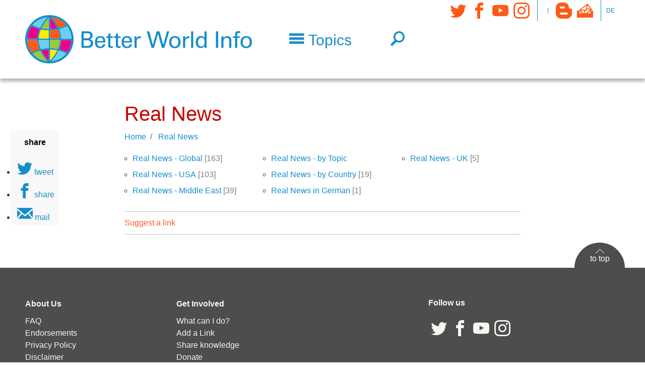

--- FILE ---
content_type: text/html; charset=UTF-8
request_url: https://www.betterworld.info/real-news/real-news
body_size: 10831
content:
<!DOCTYPE html>
<?xml encoding="UTF-8"><html lang="en" dir="ltr" prefix="content: http://purl.org/rss/1.0/modules/content/  dc: http://purl.org/dc/terms/  foaf: http://xmlns.com/foaf/0.1/  og: http://ogp.me/ns#  rdfs: http://www.w3.org/2000/01/rdf-schema#  schema: http://schema.org/  sioc: http://rdfs.org/sioc/ns#  sioct: http://rdfs.org/sioc/types#  skos: http://www.w3.org/2004/02/skos/core#  xsd: http://www.w3.org/2001/XMLSchema# ">
  <head>
        <meta charset="utf-8" />
<noscript><style>form.antibot * :not(.antibot-message) { display: none !important; }</style>
</noscript><script language="javascript" type="text/javascript" src="/sites/default/files/legalweb_cloud/legalweb_cloud.js"></script>
<script>var _paq = _paq || [];(function(){var u=(("https:" == document.location.protocol) ? "https://matomo.acolono.com/" : "https://matomo.acolono.com/");_paq.push(["setSiteId", "23"]);_paq.push(["setTrackerUrl", u+"matomo.php"]);_paq.push(["setDoNotTrack", 1]);if (!window.matomo_search_results_active) {_paq.push(["trackPageView"]);}_paq.push(["setIgnoreClasses", ["no-tracking","colorbox"]]);_paq.push(["enableLinkTracking"]);var d=document,g=d.createElement("script"),s=d.getElementsByTagName("script")[0];g.type="text/javascript";g.defer=true;g.async=true;g.src=u+"matomo.js";s.parentNode.insertBefore(g,s);})();</script>
<meta name="description" content="Excellent guide to real news – Special U.S.A Middle East focus | Find the best independent, unbiased reliable news sources" />
<meta property="og:url" content="https://www.betterworld.info/real-news/real-news" />
<meta property="og:title" content="Global Real News Guide – By Country and Topic" />
<meta property="og:description" content="Excellent guide to real news – Special U.S.A Middle East focus | Find the best independent, unbiased reliable news sources" />
<meta name="twitter:card" content="summary" />
<meta name="twitter:site" content="@betterworldinfo" />
<meta name="twitter:description" content="Excellent guide to real news – Special U.S.A Middle East focus | Find the best independent, unbiased reliable news sources" />
<meta name="twitter:title" content="Real News" />
<meta name="Generator" content="Drupal 10 (https://www.drupal.org)" />
<meta name="MobileOptimized" content="width" />
<meta name="HandheldFriendly" content="true" />
<meta name="viewport" content="width=device-width, initial-scale=1, shrink-to-fit=no" />
<meta http-equiv="x-ua-compatible" content="ie=edge" />
<link rel="icon" href="/sites/default/files/bwl-favicon.png" type="image/png" />
<link rel="canonical" href="https://www.betterworld.info/real-news/real-news" />
<link rel="shortlink" href="https://www.betterworld.info/taxonomy/term/29307" />
</head-placeholder>
    <title>Global Real News Guide &ndash; By Country and Topic</title>
    <link rel="stylesheet" media="all" href="/sites/default/files/css/css_dYW-S-zQvukGDvs74WBOVjtW9H51y5aAcSUNgVfDQkM.css?delta=0&amp;language=en&amp;theme=enstrap_sub&amp;include=[base64]" />
<link rel="stylesheet" media="all" href="/sites/default/files/legalweb_cloud/legalweb_cloud.css?t92ksc" />
<link rel="stylesheet" media="all" href="/sites/default/files/css/css_hg4GRkbrtxrD-dA_8KXkz-StJqeW9DQhcxKa60wdRvg.css?delta=2&amp;language=en&amp;theme=enstrap_sub&amp;include=[base64]" />
<link rel="stylesheet" media="all" href="/sites/default/files/css/css_kmMspDwOVpn4kuWxmbVHfzpZDmThFlv38kIzkzhn6-g.css?delta=3&amp;language=en&amp;theme=enstrap_sub&amp;include=[base64]" />
<link rel="stylesheet" media="print" href="/sites/default/files/css/css_x_tdbL-SdBy07sB38LJhByfPzoYbE9_W0FLBW5zql5k.css?delta=4&amp;language=en&amp;theme=enstrap_sub&amp;include=[base64]" />
</css-placeholder>
    </js-placeholder>
  </head>
  <body class="fontyourface layout-no-sidebars path-taxonomy">
    <a href="#main-content" class="visually-hidden focusable skip-link" rel="follow">
      Skip to main content
    </a>
    
      <div class="dialog-off-canvas-main-canvas" data-off-canvas-main-canvas>
    <div id="page">
      <header id="header" role="banner" aria-label="Site header">
                                <nav id="header-main" class="navbar">
            <div class="container">
              
                         <a href="/" title="Home" rel="home follow" class="navbar-brand">
              <img src="/sites/default/files/bwl-logo-font.svg" alt="Home" class="img-fluid d-inline-block align-top">
            
    </a>
    

                                                <button class="navbar-toggler px-0 collapsed f-text f-sm-head-small f-lg-head" type="button" data-toggle="collapse" data-target="#HeaderNavigation" aria-controls="HeaderNavigation" aria-expanded="false" aria-label="Toggle navigation">
                   <span class="econ-menu text-primary">Topics</span>
                 </button>               
                                                      <button class="navbar-toggler px-0 f-text f-sm-head-small f-lg-head navbar-toggler-right collapsed" type="button">
      <a href="/search" class="econ-search" rel="follow"></a>
    </button>

                                                    <div class="d-flex align-self-lg-start region region-header-bottom d-flex align-self-lg-start navbar-expand-lg">
    <button class="navbar-toggler px-0 f-text f-sm-head-small f-lg-head text-primary navbar-toggler-right collapsed" type="button" data-toggle="collapse" data-target="#asideNavbar" aria-controls="asideNavbar" aria-expanded="false" aria-label="Toggle navigation">
      <i class="econ-grid-three-up"></i>
    </button>
    <div id="asideNavbar" class="navbar-collapse collabsolute collapse toggle-below" data-parent="#header">
      <nav role="navigation" aria-labelledby="block-socialmedia-menu" id="block-socialmedia" class="econs nav-link-secondary icon-links settings-tray-editable block block-menu navigation menu--social-media" data-drupal-settingstray="editable">
    
    

        
              <ul class="clearfix nav">
                    <li class="nav-item">
                <a href="https://twitter.com/betterworldinfo" target="_blank" class="econ-twitter nav-link">Twitter</a>
              </li>
                <li class="nav-item">
                <a href="https://www.facebook.com/BetterWorld.info" target="_blank" class="econ-facebook nav-link">Facebook</a>
              </li>
                <li class="nav-item">
                <a href="https://www.youtube.com/channel/UCmMTj2zpyHLm-d5MWjMg28g" target="_blank" class="econ-youtube nav-link">YouTube</a>
              </li>
                <li class="nav-item">
                <a href="https://instagram.com/better.world.info" target="_blank" class="econ-instagram nav-link">Instagram</a>
              </li>
        </ul>
  


  </nav>
<nav role="navigation" aria-labelledby="block-secondarymenu-menu" id="block-secondarymenu" class="nav-vertical text-uppercase extra-small nav-p-0 px-2 py-1 settings-tray-editable block block-menu navigation menu--secondary" data-drupal-settingstray="editable">
    
    

        
  </nav>
<nav role="navigation" aria-labelledby="block-tertiary-menu" id="block-tertiary" class="econs nav-link-secondary icon-links settings-tray-editable block block-menu navigation menu--tertiary" data-drupal-settingstray="editable">
    
    

        
              <ul class="clearfix nav">
                    <li class="nav-item">
                <a href="/blog" class="econ-blogger nav-link" data-drupal-link-system-path="node/236842" rel="follow">Blog</a>
              </li>
                <li class="nav-item">
                <a href="/contact" target="_self" class="econ-mailbox nav-link" data-drupal-link-system-path="node/185592" rel="follow">Contact</a>
              </li>
        </ul>
  


  </nav>
<nav role="navigation" aria-labelledby="block-language-menu" id="block-language" class="nav-vertical text-uppercase extra-small nav-p-0 px-2 py-1 settings-tray-editable block block-menu navigation menu--language" data-drupal-settingstray="editable">
    
    

        
              <ul class="clearfix nav">
                    <li class="nav-item">
                <a href="https://besserewelt.info/" title="German" class="nav-link">de</a>
              </li>
        </ul>
  


  </nav>

    </div>
  </div>

                              
            </div>
         </nav>
                          <div id="HeaderNavigation" class="collabsolute collapse py-4" data-parent="#header">
            <div class="container">
              <div class="col-xxl-8 col-lg-10 inner">
                 <div class="views-element-container settings-tray-editable block block-views block-views-blocktopics-top-level-block-1" id="block-topics-top-level" data-drupal-settingstray="editable">
  
    
      <div class="content">
      <div><div class="topics-top js-view-dom-id-1c4923b8aa0deb3d8067d4fc6c6afd27d32a6d1d4036ee866ed76f8f9e7e6f4e">
  
  
  

  
  
  

  

  <div class="row">


    <div class="topic d-flex align-items-center col-12 col-sm-6 col-md-4 term-16526 first odd">
  
      
<img width="40" height="40" src="/sites/default/files/2023-03/animals.svg" alt="animals" loading="eager" typeof="foaf:Image">


<a href="/animals" hreflang="en" rel="follow">Animals</a>

    </div>
  

    <div class="topic d-flex align-items-center col-12 col-sm-6 col-md-4 term-15843 even">
  
      
<img width="40" height="40" src="/sites/default/files/2023-03/climate.svg" alt="climate" loading="lazy" typeof="foaf:Image">


<a href="/climate-crisis" hreflang="en" rel="follow">Climate Crisis</a>

    </div>
  

    <div class="topic d-flex align-items-center col-12 col-sm-6 col-md-4 term-15760 odd">
  
      
<img width="40" height="40" src="/sites/default/files/2018-10/conflict-regions.svg" typeof="foaf:Image">


<a href="/conflict-regions" hreflang="en" rel="follow">Conflict Regions</a>

    </div>
  

    <div class="topic d-flex align-items-center col-12 col-sm-6 col-md-4 term-15777 even">
  
      
<img width="40" height="40" src="/sites/default/files/2018-10/culture.svg" typeof="foaf:Image">


<a href="/culture" hreflang="en" rel="follow">Culture</a>

    </div>
  

    <div class="topic d-flex align-items-center col-12 col-sm-6 col-md-4 term-15778 odd">
  
      
<img width="40" height="40" src="/sites/default/files/2018-10/democracy.svg" typeof="foaf:Image">


<a href="/democracy" hreflang="en" rel="follow">Democracy</a>

    </div>
  

    <div class="topic d-flex align-items-center col-12 col-sm-6 col-md-4 term-15764 even">
  
      
<img width="40" height="40" src="/sites/default/files/2018-10/development-and-aid.svg" typeof="foaf:Image">


<a href="/development-aid" hreflang="en" rel="follow">Development &amp; Aid</a>

    </div>
  

    <div class="topic d-flex align-items-center col-12 col-sm-6 col-md-4 term-15770 odd">
  
      
<img width="40" height="40" src="/sites/default/files/2018-10/economy.svg" typeof="foaf:Image">


<a href="/economy" hreflang="en" rel="follow">Economy</a>

    </div>
  

    <div class="topic d-flex align-items-center col-12 col-sm-6 col-md-4 term-15769 even">
  
      
<img width="40" height="40" src="/sites/default/files/2018-10/education.svg" typeof="foaf:Image">


<a href="/education" hreflang="en" rel="follow">Education</a>

    </div>
  

    <div class="topic d-flex align-items-center col-12 col-sm-6 col-md-4 term-15984 odd">
  
      
<img width="40" height="40" src="/sites/default/files/2023-03/energy.svg" alt="energy" loading="lazy" typeof="foaf:Image">


<a href="/energy" hreflang="en" rel="follow">Energy</a>

    </div>
  

    <div class="topic d-flex align-items-center col-12 col-sm-6 col-md-4 term-15762 even">
  
      
<img width="40" height="40" src="/sites/default/files/2023-03/environment.svg" alt="environment" loading="lazy" typeof="foaf:Image">


<a href="/environment" hreflang="en" rel="follow">Environment</a>

    </div>
  

    <div class="topic d-flex align-items-center col-12 col-sm-6 col-md-4 term-15757 odd">
  
      
<img width="40" height="40" src="/sites/default/files/2018-10/exemplary-people.svg" typeof="foaf:Image">


<a href="/exemplary-people" hreflang="en" rel="follow">Exemplary People</a>

    </div>
  

    <div class="topic d-flex align-items-center col-12 col-sm-6 col-md-4 term-15844 even">
  
      
<img width="40" height="40" src="/sites/default/files/2023-03/food.svg" alt="food" loading="lazy" typeof="foaf:Image">


<a href="/food-agriculture" hreflang="en" rel="follow">Food &amp; Agriculture</a>

    </div>
  

    <div class="topic d-flex align-items-center col-12 col-sm-6 col-md-4 term-15774 odd">
  
      
<img width="40" height="40" src="/sites/default/files/2018-10/globalisation.svg" typeof="foaf:Image">


<a href="/globalization" hreflang="en" rel="follow">Globalization</a>

    </div>
  

    <div class="topic d-flex align-items-center col-12 col-sm-6 col-md-4 term-15776 even">
  
      
<img width="40" height="40" src="/sites/default/files/2018-10/health.svg" typeof="foaf:Image">


<a href="/health" hreflang="en" rel="follow">Health</a>

    </div>
  

    <div class="topic d-flex align-items-center col-12 col-sm-6 col-md-4 term-15761 odd">
  
      
<img width="40" height="40" src="/sites/default/files/2018-10/human-right.svg" typeof="foaf:Image">


<a href="/human-rights" hreflang="en" rel="follow">Human Rights</a>

    </div>
  

    <div class="topic d-flex align-items-center col-12 col-sm-6 col-md-4 term-15767 even">
  
      
<img width="40" height="40" src="/sites/default/files/2018-10/men.svg" typeof="foaf:Image">


<a href="/men" hreflang="en" rel="follow">Men</a>

    </div>
  

    <div class="topic d-flex align-items-center col-12 col-sm-6 col-md-4 term-15763 odd">
  
      
<img width="40" height="40" src="/sites/default/files/2023-03/military.svg" alt="military" loading="lazy" typeof="foaf:Image">


<a href="/military" hreflang="en" rel="follow">Military</a>

    </div>
  

    <div class="topic d-flex align-items-center col-12 col-sm-6 col-md-4 term-29885 even">
  
      
<img width="40" height="40" src="/sites/default/files/2023-03/nature.svg" alt="nature" loading="lazy" typeof="foaf:Image">


<a href="/nature" hreflang="en" rel="follow">Nature</a>

    </div>
  

    <div class="topic d-flex align-items-center col-12 col-sm-6 col-md-4 term-15772 odd">
  
      
<img width="40" height="40" src="/sites/default/files/2018-10/news_media.svg" typeof="foaf:Image">


<a href="/news-media" hreflang="en" rel="follow">News Media</a>

    </div>
  

    <div class="topic d-flex align-items-center col-12 col-sm-6 col-md-4 term-15852 even">
  
      
<img width="40" height="40" src="/sites/default/files/2023-03/nuclear%20weapons.svg" alt="nuclear weapons" loading="eager" typeof="foaf:Image">


<a href="/nuclear-disarmament" hreflang="en" rel="follow">Nuclear Disarmament</a>

    </div>
  

    <div class="topic d-flex align-items-center col-12 col-sm-6 col-md-4 term-15759 odd">
  
      
<img width="40" height="40" src="/sites/default/files/2018-10/peace.svg" typeof="foaf:Image" loading="eager">


<a href="/peace" hreflang="en" rel="follow">Peace</a>

    </div>
  

    <div class="topic d-flex align-items-center col-12 col-sm-6 col-md-4 term-15771 even">
  
      
<img width="40" height="40" src="/sites/default/files/2018-10/politics.svg" typeof="foaf:Image">


<a href="/politics" hreflang="en" rel="follow">Politics</a>

    </div>
  

    <div class="topic d-flex align-items-center col-12 col-sm-6 col-md-4 term-15768 odd">
  
      
<img width="40" height="40" src="/sites/default/files/2018-10/religions.svg" typeof="foaf:Image">


<a href="/religions" hreflang="en" rel="follow">Religions</a>

    </div>
  

    <div class="topic d-flex align-items-center col-12 col-sm-6 col-md-4 term-15765 even">
  
      
<img width="40" height="40" src="/sites/default/files/2018-10/social-justice.svg" typeof="foaf:Image">


<a href="/social-justice" hreflang="en" rel="follow">Social Justice</a>

    </div>
  

    <div class="topic d-flex align-items-center col-12 col-sm-6 col-md-4 term-15773 odd">
  
      
<img width="40" height="40" src="/sites/default/files/2018-10/sustainability.svg" typeof="foaf:Image">


<a href="/sustainability" hreflang="en" rel="follow">Sustainability</a>

    </div>
  

    <div class="topic d-flex align-items-center col-12 col-sm-6 col-md-4 term-15766 even">
  
      
<img width="40" height="40" src="/sites/default/files/2018-10/women.svg" typeof="foaf:Image">


<a href="/women" hreflang="en" rel="follow">Women</a>

    </div>
  

    <div class="topic d-flex align-items-center col-12 col-sm-6 col-md-4 term-15775 odd">
  
      
<img width="40" height="40" src="/sites/default/files/2018-10/youth.svg" typeof="foaf:Image">


<a href="/youth" hreflang="en" rel="follow">Youth</a>

    </div>
  

    <div class="topic d-flex align-items-center col-12 col-sm-6 col-md-4 term-15758 even">
  
      
<img width="40" height="40" src="/sites/default/files/2018-10/useful-tools.svg" typeof="foaf:Image">


<a href="/useful-tools" hreflang="en" rel="follow">Useful Tools</a>

    </div>
  

    <div class="topic d-flex align-items-center col-12 col-sm-6 col-md-4 term-15845 odd">
  
      
<img width="40" height="40" src="/sites/default/files/2018-10/news_media.svg" typeof="foaf:Image">


<a href="/real-news" hreflang="en" rel="follow">Real News</a>

    </div>
  

    <div class="topic d-flex align-items-center col-12 col-sm-6 col-md-4 term-16015 last even">
  
      
<img width="40" height="40" src="/sites/default/files/2018-10/events.svg" typeof="foaf:Image">


<a href="/events" hreflang="en" rel="follow">Events</a>

    </div>
  

  </div>

  
  

  
  

  
  
</div>
</div>

    </div>
  </div>


              </div>
            </div>
          </div>
                  </header>
              <aside id="system" class="section clearfix" role="complementary">
        <div class="container">
          
               <div data-drupal-messages-fallback class="hidden"></div>


          </div>
        
      </aside>
                                <div id="main-wrapper" class="layout-main-wrapper clearfix">
      <div id="main">
        
                      <main>
                <a id="main-content" tabindex="-1"></a>
                             

<article about="/real-news/real-news" id="taxonomy-term-29307" class="taxonomy-term vocabulary-topic-en">
  <section id="children" class="py-4">
    <div class="container">
      <div class="col-12 col-lg-10 col-xl-8 inner">
        <h1 id="topic-title">
              
  Real News
 


        </h1>
        <div class="mb-2">
          
  <nav role="navigation" aria-label="breadcrumb">
    <ol class="breadcrumb">
                  <li class="breadcrumb-item">
          <a href="/" rel="follow">Home</a>
        </li>
                        <li class="breadcrumb-item">
          <a href="/real-news" rel="follow">Real News</a>
        </li>
              </ol>
  </nav>

        </div>
      </div>
    </div>
                                  <section id="links" class="topic-links">
        <div class="container">
          <div class="col-12 col-lg-10 col-xl-8 inner">
                        <div class="views-element-container"><div class="js-view-dom-id-96c6d65140f070dfb8b43a3bd788ac6ae5b6b1d2f4edf87a13fd953b5fad661b">
  
  
  

  
  
  

  <div class="item-list topic-link-list">
  
  <ul>

          <li><a href="/real-news/real-news/real-news-global" hreflang="en" rel="follow">Real News - Global</a><span class="count small text-gray">[163]</span></li>
          <li><a href="/real-news/real-news/real-news-usa" hreflang="en" rel="follow">Real News - USA</a><span class="count small text-gray">[103]</span></li>
          <li><a href="/real-news/real-news/real-news-middle-east" hreflang="en" rel="follow">Real News - Middle East</a><span class="count small text-gray">[39]</span></li>
          <li><a href="/real-news/real-news/real-news-topic" hreflang="en" rel="follow">Real News - by Topic</a></li>
          <li><a href="/real-news/real-news/real-news-country" hreflang="en" rel="follow">Real News - by Country</a><span class="count small text-gray">[19]</span></li>
          <li><a href="/real-news/real-news/real-news-german" hreflang="en" rel="follow">Real News in German</a><span class="count small text-gray">[1]</span></li>
          <li><a href="/real-news/real-news/real-news-uk" hreflang="en" rel="follow">Real News - UK</a><span class="count small text-gray">[5]</span></li>
    
  </ul>

</div>

  
  

  
  

  
  
</div>
</div>

          </div>
        </div>
                </section>
                            <section id="links" class="topic-links">
      <div class="container">
        <div class="col-12 col-lg-10 col-xl-8 inner">
          <div id="link-action-bar" class="my-3">
            <a href="#" class="link-toggler collapsed lines-lightgray text-secondary py-2 d-block" data-toggle="collapse" data-target="#link-suggestion" aria-controls="link-suggestion" aria-expanded="false" aria-label="Toggle link suggestion" rel="follow">
              Suggest a link
            </a>
            <div id="link-suggestion" class="collapse bg-light py-4 px-2 mt-2" data-parent="#header">
              <span id="webform-submission-suggest-links-in-topics-taxonomy-term-29307-form-ajax-content"></span><div id="webform-submission-suggest-links-in-topics-taxonomy-term-29307-form-ajax" class="webform-ajax-form-wrapper" data-effect="fade" data-progress-type="throbber"><form class="webform-submission-form webform-submission-add-form webform-submission-suggest-links-in-topics-form webform-submission-suggest-links-in-topics-add-form webform-submission-suggest-links-in-topics-taxonomy_term-29307-form webform-submission-suggest-links-in-topics-taxonomy_term-29307-add-form webform-submission-suggest-links-in-topics-taxonomy-term-29307-add-form js-webform-details-toggle webform-details-toggle antibot" data-drupal-selector="webform-submission-suggest-links-in-topics-taxonomy-term-29307-add-form" data-action="/real-news/real-news" action="/antibot" method="post" id="webform-submission-suggest-links-in-topics-taxonomy-term-29307-add-form" accept-charset="UTF-8">
  
  <noscript>
  <div class="antibot-no-js antibot-message antibot-message-warning">You must have JavaScript enabled to use this form.</div>
</noscript>
  <div class="webform-element--title-inline js-form-item js-form-type-url form-type-url js-form-item-url-identifier form-item-url-identifier">
          <label for="edit-url-identifier" class="js-form-required form-required">Internet address</label>
                  <input data-drupal-selector="edit-url-identifier" type="url" id="edit-url-identifier" name="url_identifier" value="" size="60" maxlength="255" placeholder="Enter a url starting with http:// or https://" class="form-url required form-control" required="required" aria-required="true">

                  </div>
  <div class="webform-element--title-inline js-form-item js-form-type-textfield form-type-textfield js-form-item-text form-item-text">
          <label for="edit-text" class="js-form-required form-required">Text</label>
                  <input data-drupal-selector="edit-text" type="text" id="edit-text" name="text" value="" size="60" maxlength="255" class="form-text required form-control" required="required" aria-required="true">

                  </div>
  <div class="webform-element--title-inline js-form-item js-form-type-textfield form-type-textfield js-form-item-name form-item-name">
          <label for="edit-name">Name</label>
                  <input data-drupal-selector="edit-name" type="text" id="edit-name" name="name" value="" size="60" maxlength="255" class="form-text form-control">

                  </div>
  <div class="webform-element--title-inline js-form-item js-form-type-email form-type-email js-form-item-email form-item-email">
          <label for="edit-email">Email</label>
                  <input data-drupal-selector="edit-email" type="email" id="edit-email" name="email" value="" size="60" maxlength="254" class="form-email form-control">

                  </div>
  <div class="webform-element--title-inline js-form-item js-form-type-textarea form-type-textarea js-form-item-comment form-item-comment">
          <label for="edit-comment">Comment</label>
                <div class="form-textarea-wrapper">
  <textarea data-drupal-selector="edit-comment" id="edit-comment" name="comment" rows="5" cols="60" class="form-textarea form-control resize-vertical"></textarea>
</div>

                  </div>


                                        <fieldset data-drupal-selector="edit-captcha" class="captcha captcha-type-challenge--friendlycaptcha">
                        <div class="captcha__element">
                  <input data-drupal-selector="edit-captcha-sid" type="hidden" name="captcha_sid" value="9890308" class="form-control">
  <input data-drupal-selector="edit-captcha-token" type="hidden" name="captcha_token" value="HbNd1cNlyJqaa6nvorhXpu-19g2VBbKvCbqYj56lxf4" class="form-control">
  <input data-drupal-selector="edit-captcha-response" type="hidden" name="captcha_response" value="Friendly Captcha no captcha" class="form-control">
<div class="frc-captcha" data-sitekey="N|OXV&amp;Y8b9p&gt;&gt;e'~)tPbn,o4U\{m`frW" data-lang="en" data-puzzle-endpoint="https://www.betterworld.info/api/v1/puzzle"></div><noscript>You need Javascript for CAPTCHA verification to submit this form.</noscript>  <input data-drupal-selector="edit-captcha-cacheable" type="hidden" name="captcha_cacheable" value="1" class="form-control">

            </div>
                            </fieldset>
                        <div data-drupal-selector="edit-actions" class="form-actions webform-actions js-form-wrapper form-group" id="edit-actions"><div class="row">
  <div class="col offset-sm-3 mt-3 text-center">
    
<button class="webform-button--submit btn-secondary button button--primary js-form-submit form-submit btn btn-primary px-5" data-drupal-selector="edit-actions-submit" data-disable-refocus="true" type="submit" id="edit-actions-submit" name="op" value="Submit">Submit</button>

<button formnovalidate="formnovalidate" class="webform-button--reset button js-form-submit form-submit btn btn-primary px-5" data-drupal-selector="edit-actions-reset" data-disable-refocus="true" type="submit" id="edit-actions-reset" name="op" value="Reset">Reset</button>
<a href="/" class="button cancel" data-drupal-selector="edit-cancel" id="edit-cancel" rel="follow">Cancel</a>
  </div>
</div></div>
  <input autocomplete="off" data-drupal-selector="form-yjhhujglbqdj3kqhoimjkgftdalv6lv98umbda5c0oo" type="hidden" name="form_build_id" value="form-yjHHUJGlbqDj3kQHOIMJKgftDaLV6LV98uMBDa5c0oo" class="form-control">
  <input data-drupal-selector="edit-webform-submission-suggest-links-in-topics-taxonomy-term-29307-add-form" type="hidden" name="form_id" value="webform_submission_suggest_links_in_topics_taxonomy_term_29307_add_form" class="form-control">
  <input data-drupal-selector="edit-antibot-key" type="hidden" name="antibot_key" value="" class="form-control">
  <input data-drupal-selector="edit-honeypot-time" type="hidden" name="honeypot_time" value="3Os0xYbznFmyxHCRyfmPNmtFZ-sYmpzCq7SEC9UA428" class="form-control">
<div class="url-textfield js-form-wrapper form-group" style="display: none !important;">  <div class="js-form-item js-form-type-textfield form-type-textfield js-form-item-url form-item-url">
          <label for="edit-url">Leave this field blank</label>
                  <input autocomplete="off" data-drupal-selector="edit-url" type="text" id="edit-url" name="url" value="" size="20" maxlength="128" class="form-text form-control">

                  </div>
</div>


  
</form>
</div>
            </div>
          </div>
          <div class="external">
            
          </div>
          <div class="internal">
            
          </div>
        </div>
      </div>
    </section>
      </section>
</article>

  

              </main>
                                          
      </div>
    </div>
            <footer id="footer">
                                    <aside id="footer-first" class="section bg-dark nav-link-light  outer clearfix" role="complementary">
              <div class="container">
                <div class="row pt-5 pb-2 inner">
                     <nav role="navigation" aria-labelledby="block-mainnavigation-menu" id="block-mainnavigation" class="col-12 col-md-8 settings-tray-editable block block-menu navigation menu--main" data-drupal-settingstray="editable">
    
    

        
              <ul class="clearfix nav row footer-menu menu-level-0">
                    <li class="col mb-4 nav-item menu-item--expanded">
                          <a href="/about-us" class="nav-link p-0 small mb-2 font-weight-bold" data-drupal-link-system-path="node/185573" rel="follow">About Us</a>
                        <ul class="nav flex-column menu-level-1">
                    <li class="nav-item">
                          <a href="/faq" class="nav-link p-0 small" data-drupal-link-system-path="node/185574" rel="follow">FAQ</a>
              </li>
                <li class="nav-item">
                          <a href="/endorsements" class="nav-link p-0 small" data-drupal-link-system-path="node/185585" rel="follow">Endorsements</a>
              </li>
                <li class="nav-item">
                          <a href="/privacy-policy" class="nav-link p-0 small" data-drupal-link-system-path="node/185586" rel="follow">Privacy Policy</a>
              </li>
                <li class="nav-item">
                          <a href="/disclaimer" class="nav-link p-0 small" data-drupal-link-system-path="node/185587" rel="follow">Disclaimer</a>
              </li>
                <li class="nav-item">
                          <a href="/publisher" class="nav-link p-0 small" data-drupal-link-system-path="node/185547" rel="follow">Publisher</a>
              </li>
                <li class="nav-item">
                          <a href="/press" class="nav-link p-0 small" data-drupal-link-system-path="node/357765" rel="follow">Press</a>
              </li>
        </ul>
  
              </li>
                <li class="col mb-4 nav-item menu-item--expanded">
                          <a href="/get-involved" class="nav-link p-0 small mb-2 font-weight-bold" data-drupal-link-system-path="node/185575" rel="follow">Get Involved</a>
                        <ul class="nav flex-column menu-level-1">
                    <li class="nav-item">
                          <a href="/what-can-i-do" class="nav-link p-0 small" data-drupal-link-system-path="node/185576" rel="follow">What can I do?</a>
              </li>
                <li class="nav-item">
                          <a href="/add-link" class="nav-link p-0 small" data-drupal-link-system-path="node/185588" rel="follow">Add a Link</a>
              </li>
                <li class="nav-item">
                          <a href="/share-your-knowledge" class="nav-link p-0 small" data-drupal-link-system-path="node/185589" rel="follow">Share knowledge</a>
              </li>
                <li class="nav-item">
                          <a href="/donate" class="nav-link p-0 small" data-drupal-link-system-path="node/185593" rel="follow">Donate</a>
              </li>
                <li class="nav-item">
                          <a href="/contact" class="nav-link p-0 small" data-drupal-link-system-path="node/185592" rel="follow">Contact us</a>
              </li>
        </ul>
  
              </li>
        </ul>
  


  </nav>
<nav role="navigation" aria-labelledby="block-socialmedia-footer-menu" id="block-socialmedia-footer" class="icon-links col-12 col-md-4 settings-tray-editable block block-menu navigation menu--social-media" data-drupal-settingstray="editable">
    
    <h2 id="block-socialmedia-footer-menu">Follow us</h2>
    

        
              <ul class="clearfix nav">
                    <li class="nav-item">
                <a href="https://twitter.com/betterworldinfo" target="_blank" class="econ-twitter nav-link">Twitter</a>
              </li>
                <li class="nav-item">
                <a href="https://www.facebook.com/BetterWorld.info" target="_blank" class="econ-facebook nav-link">Facebook</a>
              </li>
                <li class="nav-item">
                <a href="https://www.youtube.com/channel/UCmMTj2zpyHLm-d5MWjMg28g" target="_blank" class="econ-youtube nav-link">YouTube</a>
              </li>
                <li class="nav-item">
                <a href="https://instagram.com/better.world.info" target="_blank" class="econ-instagram nav-link">Instagram</a>
              </li>
        </ul>
  


  </nav>
  
  <a id="totop" href="#page" rel="follow">to top</a>
 





                </div>
              </div>
            </aside>
                                                          </footer>
    <aside id="fixed-left" class="d-none d-sm-block" role="complementary">
       <nav role="navigation" class="econ econ-wrapper">
        <h3>share</h3>
        <div class="shariff shariff-custom" data-services='["twitter","facebook","mail"]' data-theme="white" data-css="naked" data-orientation="vertical" data-mail-url="mailto: " data-button-style="icon" data-info-display="blank" data-title="page" data-lang="en">
  
    
</div>

  </nav>





  </aside>
</div>

  </div>

    
 <div class="sp-dsgvo sp-dsgvo-popup-overlay not-accepted sp-dsgvo-overlay-hidden"> <div class="sp-dsgvo-privacy-popup using-mouse" role="dialog" aria-modal="true" tabindex="0" data-lwlang="en" aria-label="Area to make privacy settings."> <div class="sp-dsgvo-popup-top"> <div> <div class="sp-dsgvo-logo-wrapper"> </div> <div> <div style="display: flex; justify-content: space-between"> <div class="sp-dsgvo-privacy-popup-title"> <div class="sp-dsgvo-privacy-popup-title-general">Privacy</div> <div class="sp-dsgvo-privacy-popup-title-details" style="display: none">Details</div> </div> <div style="text-align: right"> <a href="#" id="sp-dsgvo_popup_close-2" class="sp-dsgvo-popup-close close" aria-label="Link to close popup" rel="follow"> <svg width="10" height="10"> <line x1="0" y1="0" x2="10" y2="10"></line> <line x1="0" y1="10" x2="10" y2="0"></line> </svg><!-- #dsgvo_popup_close --> </a> </div> </div> <div style="display: flex; justify-content: space-between; flex-wrap: wrap;"> <div class="sp-dsgvo-link-wrapper"> <a href="https://www.betterworld.info/publisher" tabindex="0" rel="noopener" aria-label="Link to imprint" target="_blank" class="align-top">Imprint</a> <span>|</span> <a href="https://www.betterworld.info/privacy-policy" tabindex="0" rel="noopener" aria-label="Link to privacy policy" target="_blank" class="align-top">Privacy</a> </div> <div id="last-action-date-container" style="display: none" title="Time of your last change (approval or rejection)"> Your selection from <span></span> </div> </div> </div> <div class="sp-dsgvo-header-description-text"> The controller (Dr. Norbert Stute, Austria) would like to use the following services in order to process your personal data. Technologies such as cookies, localStorage, etc. can be used for personalization. This is not necessary for the use of the website, but allows us to interact with you more closely. If you wish, you can adjust or revoke your consent at any time via our privacy policy. </div> </div> <!--header wrapper sm--> </div><!-- .popup-top --> <div class="sp-dsgvo-privacy-content" id="sp-dsgvo-privacy-content"> <div id="sp-dsgvo-privacy-content-category-content" class="sp-dsgvo-privacy-content-category-content "><div class="sp-dsgvo-category-container"><div><div class="sp-dsgvo-category-name"><div>Other content <small>(1 Service)</small></div></div><div style="display: flex; justify-content: space-between"><div class="sp-dsgvo-category-description">Integration of additional information</div><div class="sp-dsgvo-category-toggle"><div class="switch switch-green" tabindex="0" role="switch" aria-checked="false" aria-labelledby="sr-contents_embedds"><input type="checkbox" class="switch-input switch-input-category" value="1" name="sp-dsgvo-switch-category-contents_embedds" data-slug="contents_embedds" id="sp-dsgvo-switch-category-contents_embedds" aria-hidden="true" aria-labelledby="sl-contents_embedds"><span class="switch-label" id="sl-contents_embedds" data-on="yes" data-off="no" role="switch" aria-checked="false" aria-labelledby="sr-contents_embedds"></span><span class="switch-handle" role="button" aria-labelledby="sr-contents_embedds"></span><span class="sr-only" aria-hidden="true" id="sr-contents_embedds">Switch to accept or reject the category Other content</span></div></div></div></div><hr><div class="sp-dsgvo-category-item"><div><div class="sp-dsgvo-category-item-name">X (Twitter)</div><div class="sp-dsgvo-category-item-company">Twitter International Unlimited Company, Ireland</div><div class="sp-dsgvo-category-item-description-url d-block d-sm-none"><a href="#" class="sp-dsgvo-more-information-link" data-slug="embeddings_twitter" data-title="X (Twitter)" rel="follow">All Details<span class="sr-only">to X (Twitter)</span></a></div></div><div class="sp-dsgvo-category-item-actions"><div class="sp-dsgvo-category-item-description-url d-none d-sm-flex"><a href="#" class="sp-dsgvo-more-information-link" data-slug="embeddings_twitter" data-title="X (Twitter)" rel="follow">All Details<span class="sr-only">to X (Twitter)</span></a></div><div class="sp-dsgvo-category-item-toggle"><div class="switch switch-green float-right" tabindex="0" role="switch" aria-checked="false" aria-labelledby="sr-embeddings_twitter"><input type="checkbox" class="switch-input sp-dsgvo-switch-integration" value="1" name="sp-dsgvo-switch-integration-embeddings_twitter" data-slug="embeddings_twitter" data-category="contents_embedds" id="sp-dsgvo-switch-integration-embeddings_twitter" aria-hidden="true" aria-labelledby="sl-embeddings_twitter"><span class="switch-label" id="sl-embeddings_twitter" data-on="yes" data-off="no"></span><span class="switch-handle" role="button" aria-labelledby="sr-embeddings_twitter"></span><span class="sr-only" aria-hidden="true" id="sr-embeddings_twitter">Switch to accept or reject the service X (Twitter)</span></div></div></div></div><div class="service-details-text-embeddings_twitter" style="display: none;">When accessing some sub-services of our website, additional personal services are processed. Processed data categories: technical connection data of the server access (IP address, date, time, requested page, browser information)data about the use of the website and the logging of clicks on individual elements. Purpose of processing: Selection of online advertising on other platforms, which are automatically selected using real-time bidding based on user behavior and provision of social media services. The legal basis for processing: Your consent according to Art. 6 (1) a GDPR. Data is transmitted: as joint controllers for Twitter International Unlimited Company, One Cumberland Place, Fenian Street Dublin 2, D02 AX07, Ireland. This may also mean a transfer of personal data to a country outside the European Union. The data is transmitted on the basis of your consent in accordance with Art. 6 Para. 1 lit a in conjunction with Art. 49 Para. 1 lit a GDPR. You were informed before you gave your consent that the USA does not have a level of data protection that corresponds to the standards of the EU. In particular, US secret services can access your data without you being informed and without you being able to take legal action against it. </div></div></div> <div class="sp-dsgvo-popup-more-information" id="sp-dsgvo-popup-more-information" style="display: none"> <div class="sp-dsgvo-popup-more-information-top"> <div class="sp-dsgvo-popup-more-information-title" id="sp-dsgvo-popup-more-information-title"></div> <div class="sp-dsgvo-category-item-toggle"> <div class="switch switch-green" id="sp-dsgvo-more-information-switch" tabindex="0" role="switch" aria-checked="false" aria-labelledby="more-information-aria-label"> <input type="checkbox" class="switch-input" value="1" id="sp-dsgvo-more-information-switch-cb" data-slug="" aria-labelledby="sp-dsgvo-popup-more-information-title" aria-hidden="true"> <span class="switch-label" data-on="yes" data-off="no" role="switch" aria-checked="false" aria-labelledby="more-information-aria-label"></span> <span class="switch-handle" role="button" aria-labelledby="more-information-aria-label"></span> <span class="sr-only" aria-hidden="true" id="more-information-aria-label">Switch to accept or reject the service</span> </div> </div> </div> <div class="sp-dsgvo-popup-more-information-content"> <div id="sp-dsgvo-popup-more-information-content" class="sp-dsgvo-category-container"> </div> </div> <div class="sp-dsgvo-popup-more-information-footer"> <button type="button" tabindex="0" class="sp-dsgvo-popup-button sp-dsgvo-popup-more-information-close grey" aria-label="Button to close the information"> Back </button> </div> </div> <div id="sp-dsgvo-privacy-footer"> <div class="sp-dsgvo-privacy-bottom"> <button type="button" class="sp-dsgvo-popup-button sp-dsgvo-privacy-btn-accept-nothing grey" tabindex="0"> Reject all </button> <button type="button" class="sp-dsgvo-popup-button sp-dsgvo-privacy-btn-accept-all green" tabindex="0"> Accept all </button> <button type="button" class="sp-dsgvo-popup-button sp-dsgvo-privacy-btn-accept-selection blue d-none" tabindex="0"> Accept selection </button> </div> </div> </div> </div> </div> 

    <script type="application/json" data-drupal-selector="drupal-settings-json">{"path":{"baseUrl":"\/","pathPrefix":"","currentPath":"taxonomy\/term\/29307","currentPathIsAdmin":false,"isFront":false,"currentLanguage":"en"},"pluralDelimiter":"\u0003","suppressDeprecationErrors":true,"ajaxPageState":{"libraries":"[base64]","theme":"enstrap_sub","theme_token":null},"ajaxTrustedUrl":{"form_action_p_pvdeGsVG5zNF_XLGPTvYSKCf43t8qZYSwcfZl2uzM":true,"\/real-news\/real-news?ajax_form=1":true,"\/search":true},"ajaxLoader":{"markup":"\u003Cdiv class=\u0022ajax-throbber sk-bounce\u0022\u003E\n              \u003Cdiv class=\u0022sk-bounce-dot\u0022\u003E\u003C\/div\u003E\n              \u003Cdiv class=\u0022sk-bounce-dot\u0022\u003E\u003C\/div\u003E\n            \u003C\/div\u003E","hideAjaxMessage":false,"alwaysFullscreen":true,"throbberPosition":"body"},"legalwebCloudEnhancements":{"core":{"default_config_hash":"y8NmRKs0IvTcthpv7iWHUVQd4UsTW1ReYNH_3BGBjFw"},"disableOutsideClick":true,"removeCloseButton":true,"attachJsToHead":true},"matomo":{"disableCookies":false,"trackMailto":true,"trackColorbox":true},"lazyLoadUrl":"\/term_reference_fancytree\/subTree","data":{"extlink":{"extTarget":true,"extTargetAppendNewWindowLabel":"(opens in a new window)","extTargetNoOverride":false,"extNofollow":true,"extTitleNoOverride":false,"extNoreferrer":true,"extFollowNoOverride":false,"extClass":"ext","extLabel":"(link is external)","extImgClass":false,"extSubdomains":true,"extExclude":"","extInclude":"","extCssExclude":".external","extCssInclude":"","extCssExplicit":"#main-wrapper","extAlert":false,"extAlertText":"This link will take you to an external web site. We are not responsible for their content.","extHideIcons":false,"mailtoClass":"mailto","telClass":"tel","mailtoLabel":"(link sends email)","telLabel":"(link is a phone number)","extUseFontAwesome":false,"extIconPlacement":"append","extPreventOrphan":true,"extFaLinkClasses":"fa fa-external-link","extFaMailtoClasses":"fa fa-envelope-o","extAdditionalLinkClasses":"","extAdditionalMailtoClasses":"","extAdditionalTelClasses":"","extFaTelClasses":"fa fa-phone","whitelistedDomains":["www.besserewelt.info"],"extExcludeNoreferrer":""}},"antibot":{"forms":{"webform-submission-suggest-links-in-topics-taxonomy-term-29307-add-form":{"id":"webform-submission-suggest-links-in-topics-taxonomy-term-29307-add-form","key":"3O5bfFk-K4sXM7mMGcjCqK6RdeOz6Tcl97X8dRiUy5Q"}}},"ajax":{"edit-actions-reset":{"callback":"::submitAjaxForm","event":"click","effect":"fade","speed":500,"progress":{"type":"throbber","message":""},"disable-refocus":true,"url":"\/real-news\/real-news?ajax_form=1","httpMethod":"POST","dialogType":"ajax","submit":{"_triggering_element_name":"op","_triggering_element_value":"Reset"}},"edit-actions-submit":{"callback":"::submitAjaxForm","event":"click","effect":"fade","speed":500,"progress":{"type":"throbber","message":""},"disable-refocus":true,"url":"\/real-news\/real-news?ajax_form=1","httpMethod":"POST","dialogType":"ajax","submit":{"_triggering_element_name":"op","_triggering_element_value":"Submit"}}},"user":{"uid":0,"permissionsHash":"93c3484517044feeb25516a4865ce1bc1094630706ebf9e3b3fbe0c8b65160f1"}}</script>
<script src="/sites/default/files/js/js_g7zJXF06zfjOjUpWbSjtSSixeUQG7XEF7Bxb_-ApDoA.js?scope=footer&amp;delta=0&amp;language=en&amp;theme=enstrap_sub&amp;include=[base64]"></script>
<script src="/libraries/friendly-challenge/widget.min.js?v=0.8.11" async defer></script>
<script src="/sites/default/files/js/js_24OYIR9zmIGnlA5su7f2WntPKLaEYEp6p52bizeE7Rc.js?scope=footer&amp;delta=2&amp;language=en&amp;theme=enstrap_sub&amp;include=[base64]"></script>
</js-bottom-placeholder>
  <script defer src="https://static.cloudflareinsights.com/beacon.min.js/vcd15cbe7772f49c399c6a5babf22c1241717689176015" integrity="sha512-ZpsOmlRQV6y907TI0dKBHq9Md29nnaEIPlkf84rnaERnq6zvWvPUqr2ft8M1aS28oN72PdrCzSjY4U6VaAw1EQ==" data-cf-beacon='{"version":"2024.11.0","token":"e4a76beabbf14a04ab5fdb1ca7052c76","r":1,"server_timing":{"name":{"cfCacheStatus":true,"cfEdge":true,"cfExtPri":true,"cfL4":true,"cfOrigin":true,"cfSpeedBrain":true},"location_startswith":null}}' crossorigin="anonymous"></script>
</body>
</html>


--- FILE ---
content_type: image/svg+xml
request_url: https://www.betterworld.info/sites/default/files/2018-10/women.svg
body_size: -435
content:
<svg xmlns="http://www.w3.org/2000/svg" viewBox="0 0 44.17 44.17"><defs><style>.cls-1{fill:none;stroke:#999;stroke-miterlimit:10;stroke-width:1.8px;}</style></defs><title>Zeichenfläche 23</title><g id="Ebene_2" data-name="Ebene 2"><circle class="cls-1" cx="22.08" cy="16.5" r="7.76" transform="translate(0.95 34.2) rotate(-76.72)"/><line class="cls-1" x1="22.08" y1="35.43" x2="22.08" y2="23.84"/><line class="cls-1" x1="16.29" y1="29.63" x2="27.88" y2="29.63"/></g></svg>